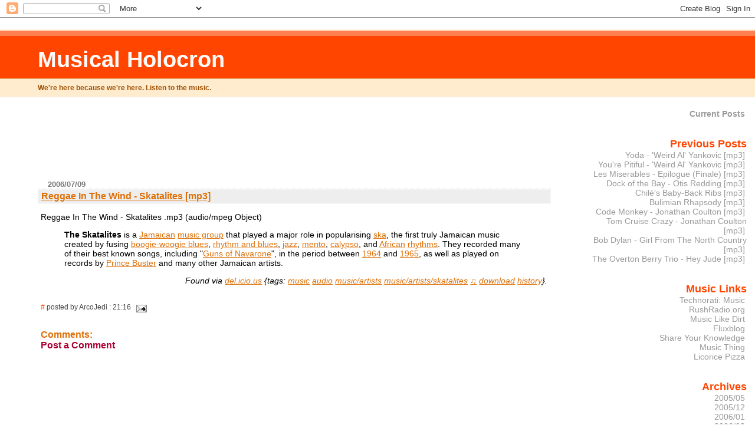

--- FILE ---
content_type: text/html; charset=UTF-8
request_url: https://music.arconati.name/2006/07/reggae-in-wind-skatalites-mp3.asp
body_size: 6385
content:
<?xml version="1.0" encoding="utf-8"?>
<!DOCTYPE html PUBLIC "-//W3C//DTD XHTML 1.0 Transitional//EN" "http://www.w3.org/TR/xhtml1/DTD/xhtml1-transitional.dtd">
<html xmlns="http://www.w3.org/1999/xhtml" dir="ltr" lang="en-us" xml:lang="en-us">
	<head>
		<title>Musical Holocron: Reggae In The Wind - Skatalites [mp3]</title>
		<style type="text/css" media="screen">
		/* Begin Template */
			body{margin:0px;padding:0px;background:#ffffff;color:#000000;font:0.9em "Trebuchet MS",Trebuchet,Verdana,Sans-Serif;}
			a{color:#DE7008;}
			a:hover{color:#E0AD12;}
			#logo{padding:0px;margin:0px;}
			div#mainClm{float:left;padding:13px 50px 10px 5%;width:68%;}
			div#sideBar{margin:0px 1em 0px 0px;padding:0px;text-align:right;}
			#header{padding:0px 0px 8px 0px;margin:0px 0px 20px 0px;border-bottom:solid 1px #eeeeee;border-top:solid 2px #FFEBCD;background:#FFEBCD;color:#8B4513;}
			h1,h2,h3,h4,h5,h6{padding:0px;margin:0px;}
			h1 a:link{text-decoration:none;color:#FFFAFA;}
			h1 a:visited{text-decoration:none;color:#FFFAFA;}
			h1{padding:18px 0px 10px 5%;margin:0px 0px 8px 0px;border-top:solid 9px #FF7F50;border-bottom:solid 1px #DEB887;color:#FFFAFA;background:#FF4500;font:bold 266% Verdana,Sans-Serif;}
			h2{margin:0px 0px 10px 0px;padding:2px 0px 2px 5px;border-right:solid 1px #f5f5f5;border-bottom:solid 1px #dddddd;border-top:solid 1px #f5f5f5;border-left:solid 1px #f5f5f5;color:#555555;background:#eeeeee;font:bold 110% Verdana,Sans-Serif;}
			h3{margin:10px 0px 0px 0px;padding:0px 0px 0px 2%;border-bottom:dotted 1px #cccccc;color:#777777;font-size:90%;text-align:left;}
			h4{color:#aa0033;}
			h6{color:#FF4500;font:bold 125% Verdana,Sans-Serif;}
			h2.sidebar-title{margin:0px;color:#FF4500;font:bold 125% Verdana,Sans-Serif;padding:0px;border:none;background:#ffffff;}
			#sideBar ul{margin:0px 0px 33px 0px;padding:0px 0px 0px 0px;list-style-type:none;font-size:95%;}
			#sideBar li{margin:0px 0px 0px 0px;padding:0px 0px 0px 0px;list-style-type:none;font-size:105%;}
			#description{padding:0px 0px 0px 5%;margin:0px;color:#9E5205;background:transparent;font:bold 85% Verdana,Sans-Serif;}
			.blogPost{margin:0px 6px 30px 5px;font-size:100%;}
			.blogPost strong{color:#000000;font-weight:bold;}
			#sideBar ul a{padding:2px;margin:1px;width:100%;border:none;color:#999999;text-decoration:none;}
			#sideBar ul a:link{color:#999999;}
			#sideBar ul a:visited{color:#999999;}
			#sideBar ul a:active{color:#ff0000;}
			#sideBar ul a:hover{color:#DE7008;text-decoration:none;}
			pre,code{color:#999999;}
			strike{color:#999999;}
			.bug{padding:5px;border:0px;}
			.byline{padding:0px;margin:0px;color:#444444;font-size:80%;}
			.byline a{border:none;color:#FF4500;text-decoration:none;}
			.byline a:hover{text-decoration:underline;}
			.blogComments{padding:2px 0px 2px 5px;color:#555555;font-size:110%;font-weight:bold;font-family:Verdana,Sans-Serif;}
			.blogComment{margin-top:10px;font-size:100%;font-weight:normal;color:black;}
			.blogComments .byline{padding:0px;margin-bottom:20px;color:#444444;font-size:80%;font-weight:normal;display:inline;margin-right:10px}
                        .deleted-comment {font-style:italic;color:gray;}
               		.comment-link {margin-left:.6em;}
			#profile-container { }
			.profile-datablock {text-align:justify;}
			.profile-img {}
			.profile-img img {margin-left:5px;float:right;}
			.profile-data strong { }
			#profile-container p { }
			#profile-container .profile-textblock {text-align:justify;}
			.profile-link a:link {color:#999999;text-decoration:none;}
			.profile-link a:active {color:#ff0000;text-decoration:none;}
			.profile-link a:visited {color:#999999;text-decoration:none;}
			.profile-link a:hover{color:#DE7008;text-decoration:none;}
		/* End Template */
			.credit { font-style: italic; text-align: right; }
.center { text-align: center; }
.right { text-align: right; float: right; padding-left: 10px; }
.left { text-align: left; float: left; padding-right: 10px;}
.justify { text-align: justify; } /* Apparently only works in Windows */
</style>

    <!-- Begin $BlogMetaData$ -->
		<meta http-equiv="Content-Type" content="text/html; charset=utf-8" />
		<meta name="MSSmartTagsPreventParsing" content="true" />
		<meta name="generator" content="Blogger" />
		<link rel="alternate" type="application/atom+xml" title="Musical Holocron" href="https://music.arconati.name/feeds/posts/default" />
		<link rel="service.post" type="application/atom+xml" title="Musical Holocron" href="https://www.blogger.com/atom/12713098" />
		<link rel="EditURI" type="application/rsd+xml" title="RSD" href="http://www.blogger.com/rsd.g?blogID=12713098" />
		<meta name="robots" content="archive,follow,index" />
		<style type="text/css">
			@import url("//www.blogger.com/css/blog_controls.css");
			@import url("//www.blogger.com/dyn-css/authorization.css?blogID=12713098");
		</style>
    <!-- End $BlogMetaData$ -->
	<meta name='google-adsense-platform-account' content='ca-host-pub-1556223355139109'/>
<meta name='google-adsense-platform-domain' content='blogspot.com'/>

<!-- data-ad-client=ca-pub-2621948324476381 -->
<!-- --><style type="text/css">@import url(//www.blogger.com/static/v1/v-css/navbar/3334278262-classic.css);
div.b-mobile {display:none;}
</style>

</head>
<body id="top"><script type="text/javascript">
    function setAttributeOnload(object, attribute, val) {
      if(window.addEventListener) {
        window.addEventListener('load',
          function(){ object[attribute] = val; }, false);
      } else {
        window.attachEvent('onload', function(){ object[attribute] = val; });
      }
    }
  </script>
<div id="navbar-iframe-container"></div>
<script type="text/javascript" src="https://apis.google.com/js/platform.js"></script>
<script type="text/javascript">
      gapi.load("gapi.iframes:gapi.iframes.style.bubble", function() {
        if (gapi.iframes && gapi.iframes.getContext) {
          gapi.iframes.getContext().openChild({
              url: 'https://www.blogger.com/navbar/12713098?origin\x3dhttps://music.arconati.name',
              where: document.getElementById("navbar-iframe-container"),
              id: "navbar-iframe"
          });
        }
      });
    </script>
<!-- Heading -->
<div id="header">
	<h1>
    <a href="http://music.arconati.name/" rel="home" title="Musical Holocron: Reggae In The Wind - Skatalites [mp3]">
	Musical Holocron
	</a>
  </h1>
	<p id="description">We're here because we're here.  Listen to the music.</p>
</div>


<!-- Main Column -->
<div id="mainClm">


<!-- Blog Posts -->
<div class='adsense' style='text-align:center; padding: 0px 3px 0.5em 3px;'>
<script type="text/javascript"><!--
google_ad_client="pub-2621948324476381";
google_ad_host="pub-1556223355139109";
google_ad_host_channel="00000";
google_ad_width=728;
google_ad_height=90;
google_ad_format="728x90_as";
google_ad_type="text";
google_color_border="FEFEFE";
google_color_bg="FFFFFF";
google_color_link="FF4500";
google_color_url="FF7F50";
google_color_text="EEEEEE";
//--></script>
<script type="text/javascript" src="//pagead2.googlesyndication.com/pagead/show_ads.js">
</script>

</div>

     
          <h3>2006/07/09</h3>
     
     <h2><a href="http://www.skatalites.com/music/musicsamples/ReggaeInTheWind.mp3" name="115249799106670102" title="Reggae In The Wind - Skatalites [mp3]">
Reggae In The Wind - Skatalites [mp3]</a></h2>
		<div class="blogPost">
          <p class="notes">Reggae In The Wind - Skatalites .mp3 (audio/mpeg Object)</p>
<blockquote cite="http://en.wikipedia.org/wiki/Skatalites"><p><strong>The Skatalites</strong> is a <a href="http://en.wikipedia.org/wiki/Jamaica" title="Jamaica">Jamaican</a> <a href="http://en.wikipedia.org/wiki/Band_%28music%29" title="Band (music)">music group</a> that played a major role in popularising <a href="http://en.wikipedia.org/wiki/Ska" title="Ska">ska</a>, the first truly Jamaican music created by fusing <a href="http://en.wikipedia.org/wiki/Boogie-woogie_%28music%29" title="Boogie-woogie (music)">boogie-woogie blues</a>, <a href="http://en.wikipedia.org/wiki/Rhythm_and_blues" title="Rhythm and blues">rhythm and blues</a>, <a href="http://en.wikipedia.org/wiki/Jazz" title="Jazz">jazz</a>, <a href="http://en.wikipedia.org/wiki/Mento" title="Mento">mento</a>, <a href="http://en.wikipedia.org/wiki/Calypso" title="Calypso">calypso</a>, and <a href="http://en.wikipedia.org/wiki/Africa" title="Africa">African</a> <a href="http://en.wikipedia.org/wiki/Rhythm" title="Rhythm">rhythms</a>. They recorded many of their best known songs, including "<a href="http://en.wikipedia.org/w/index.php?title=Guns_of_Navarone&amp;action=edit" class="new" title="Guns of Navarone">Guns of Navarone</a>", in the period between <a href="http://en.wikipedia.org/wiki/1964" title="1964">1964</a> and <a href="http://en.wikipedia.org/wiki/1965" title="1965">1965</a>, as well as played on records by <a href="http://en.wikipedia.org/wiki/Prince_Buster" title="Prince Buster">Prince Buster</a> and many other Jamaican artists.</p></blockquote>
<p class="credit">Found via <a href="http://del.icio.us/" title="del.icio.us">del.icio.us</a> {tags: <a rel="tag" href="http://del.icio.us/ArcoJedi/music">music</a> <a rel="tag" href="http://del.icio.us/ArcoJedi/audio">audio</a> <a rel="tag" href="http://del.icio.us/ArcoJedi/music/artists">music/artists</a> <a rel="tag" href="http://del.icio.us/ArcoJedi/music/artists/skatalites">music/artists/skatalites</a> <a rel="tag" href="http://del.icio.us/ArcoJedi/%E2%99%AB">♫</a> <a rel="tag" href="http://del.icio.us/ArcoJedi/download">download</a> <a rel="tag" href="http://del.icio.us/ArcoJedi/history">history</a>}.</p><br />
          <div class="byline"><a href="http://music.arconati.name/2006/07/reggae-in-wind-skatalites-mp3.asp" title="permanent link">#</a> posted by ArcoJedi : 21:16
          <span class="item-action"><a href="https://www.blogger.com/email-post/12713098/115249799106670102" title="Email Post"><img class="icon-action" alt="" src="https://resources.blogblog.com/img/icon18_email.gif" height="13" width="18"/></a></span><span class="item-control blog-admin pid-1386192022"><a style="border:none;" href="https://www.blogger.com/post-edit.g?blogID=12713098&postID=115249799106670102&from=pencil" title="Edit Post"><img class="icon-action" alt="" src="https://resources.blogblog.com/img/icon18_edit_allbkg.gif" height="18" width="18"></a></span></div>
		</div>
 
  <div class="blogComments">
	
			<a name="comments">Comments:</a>
			
			<div class='comment-form'>
<a name='comment-form'></a>
<h4>Post a Comment</h4><p></p>
<a id='comment-editor-src' href='https://www.blogger.com/comment/frame/12713098?po=115249799106670102&hl=en&saa=85391&origin=https://music.arconati.name'></a><iframe id='comment-editor' src='' class='blogger-iframe-colorize' width='100%' height='410' scrolling='no' frameborder='0' allowtransparency='true'></iframe>
<script type="text/javascript" src="https://www.blogger.com/static/v1/jsbin/2210189538-iframe_colorizer.js"></script>
</div>
	  
        <br /> <br />
        

	<br /> <br />
	<a href="http://music.arconati.name/" rel="home" title="Musical Holocron: Reggae In The Wind - Skatalites [mp3]">&lt;&lt; Home</a>
    </div>



<p><!-- 	In accordance to the Blogger terms of service, please leave this button somewhere on your blogger-powered page. Thanks! --><a href="//www.blogger.com" title="Blogger"><img src="https://lh3.googleusercontent.com/blogger_img_proxy/AEn0k_s2sve-5DOt37R2KPoduJyWRFDf6eYUtZY6G2A1DVRhECd5nh3lisrp1pBkSyH5ceT9Ecg3tgqef13ruuuUZN9DBTdspkqzRd_XQqi9_I_u=s0-d" alt="This page is powered by Blogger. Isn&#39;t yours?" style="width: 88px; height: 31px; border: none;"></a></p>
<p>
		<a href="#top" title="Go Back to Top">Top</a> |
		<a href="http://www.arconati.us/about.asp" title="About Arconati.us">About</a> | 
		<a href="http://blog.arconati.us/2005/11/arconatius-informational-pages.html" title="Arconati.us Privacy Policy">Policies</a> | 
		<a href="http://blog.arconati.us/2005/11/arconatius-informational-pages.html" title="Contact Arconati.us">Contact</a> | 
		<a href="http://arconati.us/" id="copyright" title="Original Content Copyright Arconati Family">&copy;2005-2014 Arconati.us</a>
</p>
<div style="text-align: center;">
	<h6><a href="http://www.ocremix.org/" title="OverClocked Remix - Unofficial Game Music Arrangement Community">OverClocked Remix</a></h6>
	<script src="//www.ocremix.org/feeds/javascript/" type="text/javascript"> </script>
	<noscript><p><a href="http://www.ocremix.org/" title="Go to ocremix.org">ocremix.org</a></p></noscript>
</div>
</div>

<!-- Sidebar -->
<div id="sideBar">

  <!-- $BlogMemberProfile$ -->

		<!-- 
			
			+++++++++++++++++++++++++++++++++++++++++++++++++
					
			Add things to your sidebar here.
			Use the format:
			
			<li><a href="URL">Link Text</a></li>
		
			+++++++++++++++++++++++++++++++++++++++++++++++++
					
		-->
		
		<ul>
			<li><strong><a href="http://music.arconati.name/" rel="home" title="Musical Holocron">Current Posts</a></strong></li>
		</ul>
		
		

		<h6>Previous Posts</h6>
		<ul>
			<li><a href="http://music.arconati.name/2006/07/yoda-weird-al-yankovic-mp3.asp" rel="prev" title="Yoda - &#39;Weird Al&#39; Yankovic [mp3]">Yoda - &#39;Weird Al&#39; Yankovic [mp3]</a></li><li><a href="http://music.arconati.name/2006/07/youre-pitiful-weird-al-yankovic-mp3.asp" rel="prev" title="You&#39;re Pitiful - &#39;Weird Al&#39; Yankovic [mp3]">You&#39;re Pitiful - &#39;Weird Al&#39; Yankovic [mp3]</a></li><li><a href="http://music.arconati.name/2006/06/les-miserables-epilogue-finale-mp3.asp" rel="prev" title="Les Miserables - Epilogue (Finale) [mp3]">Les Miserables - Epilogue (Finale) [mp3]</a></li><li><a href="http://music.arconati.name/2006/06/dock-of-bay-otis-redding-mp3.asp" rel="prev" title="Dock of the Bay - Otis Redding [mp3]">Dock of the Bay - Otis Redding [mp3]</a></li><li><a href="http://music.arconati.name/2006/06/chils-baby-back-ribs-mp3.asp" rel="prev" title="Chil&eacute;&#39;s Baby-Back Ribs [mp3]">Chil&eacute;&#39;s Baby-Back Ribs [mp3]</a></li><li><a href="http://music.arconati.name/2006/06/bulimian-rhapsody-mp3.asp" rel="prev" title="Bulimian Rhapsody [mp3]">Bulimian Rhapsody [mp3]</a></li><li><a href="http://music.arconati.name/2006/06/code-monkey-jonathan-coulton-mp3.asp" rel="prev" title="Code Monkey - Jonathan Coulton [mp3]">Code Monkey - Jonathan Coulton [mp3]</a></li><li><a href="http://music.arconati.name/2006/06/tom-cruise-crazy-jonathan-coulton-mp3.asp" rel="prev" title="Tom Cruise Crazy - Jonathan Coulton [mp3]">Tom Cruise Crazy - Jonathan Coulton [mp3]</a></li><li><a href="http://music.arconati.name/2006/06/bob-dylan-girl-from-north-country-mp3.asp" rel="prev" title="Bob Dylan - Girl From The North Country [mp3]">Bob Dylan - Girl From The North Country [mp3]</a></li><li><a href="http://music.arconati.name/2006/06/overton-berry-trio-hey-jude-mp3.asp" rel="prev" title="The Overton Berry Trio - Hey Jude [mp3]">The Overton Berry Trio - Hey Jude [mp3]</a></li>
		</ul>
		<h6>Music Links</h6>
		<ul>
			<li><a href="http://technorati.com/entertainment/music/" title="Music - Technorati">Technorati: Music</a></li>
			<li><a href="http://rushradio.org/" title="Listen to RushRadio.org Audio Stream">RushRadio.org</a></li>
			<!-- <li><a href="http://aolradio.slacker.com/" title="AOL Radio - Listen to Free Online Radio - Free Internet Radio Stations and Music Playlists">AOL Radio</a></li> -->
			<!-- <li><a href="http://music.google.com/" title="Google Play Music">Google Music</a></li> -->
			<li><a href="http://www.musiclikedirt.com/" title="Music Like Dirt Music Like Dirt | Music in all its many forms, mp3&#039;s, live reviews and photography.">Music Like Dirt</a></li>
			<!-- <li><a href="http://www.marsneedsguitars.com/" title="Mars Needs Guitars">Mars Needs Guitars</a></li> -->
			<!-- <li><a href="http://www.earfuzz.com/" title="ear fuzz">ear fuzz</a></li> -->
			<!-- <li><a href="http://www.thepunkguy.com/" title="Thepunkguy">Thepunkguy</a></li> -->
			<!-- <li><a href="http://newpromos.co.uk/" title="New Promos - 12inch Singles/New Releases/Funky House Records/White Labels...">New Promos</a></li> -->
			<li><a href="http://www.fluxblog.org/" title="Fluxblog - The First, Best Music Blog">Fluxblog</a></li>
			<li><a href="http://razgriz-aces.blogspot.com/" title="Share Your Knowledge - Digital Music Blog">Share Your Knowledge</a></li>
			<!-- <li><a href="http://www.muchmusic.net/" title="MuchMusic.Net | Digital Music Blog, Free MP3  Downloads">MuchMusic.Net</a></li> -->
			<li><a href="http://musicthing.blogspot.com/" title="Music Thing: You can't buy talent, but you can try">Music Thing</a></li>
			<!-- <li><a href="http://www.itismusic.org/" title="It is Music">It is Music</a></li> -->
			<!-- <li><a href="http://chocoreve.blogspot.com/" title="Chocoreve">Chocoreve</a></li> -->
			<li><a href="http://licorice-pizza.blogspot.com/" title="Licorice Pizza">Licorice Pizza</a></li>
		</ul>

		<h6>Archives</h6>
		<ul>
			<li><a href="http://music.arconati.name/2005/05/" rel="archive" title="2005/05">2005/05</a></li><li><a href="http://music.arconati.name/2005/12/" rel="archive" title="2005/12">2005/12</a></li><li><a href="http://music.arconati.name/2006/01/" rel="archive" title="2006/01">2006/01</a></li><li><a href="http://music.arconati.name/2006/02/" rel="archive" title="2006/02">2006/02</a></li><li><a href="http://music.arconati.name/2006/03/" rel="archive" title="2006/03">2006/03</a></li><li><a href="http://music.arconati.name/2006/04/" rel="archive" title="2006/04">2006/04</a></li><li><a href="http://music.arconati.name/2006/05/" rel="archive" title="2006/05">2006/05</a></li><li><a href="http://music.arconati.name/2006/06/" rel="archive" title="2006/06">2006/06</a></li><li><a href="http://music.arconati.name/2006/07/" rel="archive" title="2006/07">2006/07</a></li><li><a href="http://music.arconati.name/2006/08/" rel="archive" title="2006/08">2006/08</a></li><li><a href="http://music.arconati.name/2006/09/" rel="archive" title="2006/09">2006/09</a></li><li><a href="http://music.arconati.name/2006/10/" rel="archive" title="2006/10">2006/10</a></li><li><a href="http://music.arconati.name/2006/11/" rel="archive" title="2006/11">2006/11</a></li><li><a href="http://music.arconati.name/2006/12/" rel="archive" title="2006/12">2006/12</a></li><li><a href="http://music.arconati.name/2007/01/" rel="archive" title="2007/01">2007/01</a></li><li><a href="http://music.arconati.name/2007/02/" rel="archive" title="2007/02">2007/02</a></li><li><a href="http://music.arconati.name/2007/03/" rel="archive" title="2007/03">2007/03</a></li><li><a href="http://music.arconati.name/2007/04/" rel="archive" title="2007/04">2007/04</a></li><li><a href="http://music.arconati.name/2007/05/" rel="archive" title="2007/05">2007/05</a></li><li><a href="http://music.arconati.name/2007/06/" rel="archive" title="2007/06">2007/06</a></li><li><a href="http://music.arconati.name/2007/07/" rel="archive" title="2007/07">2007/07</a></li><li><a href="http://music.arconati.name/2007/08/" rel="archive" title="2007/08">2007/08</a></li><li><a href="http://music.arconati.name/2007/09/" rel="archive" title="2007/09">2007/09</a></li><li><a href="http://music.arconati.name/2007/10/" rel="archive" title="2007/10">2007/10</a></li><li><a href="http://music.arconati.name/2007/11/" rel="archive" title="2007/11">2007/11</a></li><li><a href="http://music.arconati.name/2007/12/" rel="archive" title="2007/12">2007/12</a></li><li><a href="http://music.arconati.name/2008/01/" rel="archive" title="2008/01">2008/01</a></li><li><a href="http://music.arconati.name/2008/02/" rel="archive" title="2008/02">2008/02</a></li><li><a href="http://music.arconati.name/2008/03/" rel="archive" title="2008/03">2008/03</a></li><li><a href="http://music.arconati.name/2008/04/" rel="archive" title="2008/04">2008/04</a></li><li><a href="http://music.arconati.name/2008/05/" rel="archive" title="2008/05">2008/05</a></li><li><a href="http://music.arconati.name/2008/06/" rel="archive" title="2008/06">2008/06</a></li><li><a href="http://music.arconati.name/2008/07/" rel="archive" title="2008/07">2008/07</a></li><li><a href="http://music.arconati.name/2008/08/" rel="archive" title="2008/08">2008/08</a></li><li><a href="http://music.arconati.name/2008/10/" rel="archive" title="2008/10">2008/10</a></li><li><a href="http://music.arconati.name/2008/11/" rel="archive" title="2008/11">2008/11</a></li><li><a href="http://music.arconati.name/2008/12/" rel="archive" title="2008/12">2008/12</a></li><li><a href="http://music.arconati.name/2009/01/" rel="archive" title="2009/01">2009/01</a></li><li><a href="http://music.arconati.name/2009/02/" rel="archive" title="2009/02">2009/02</a></li><li><a href="http://music.arconati.name/2009/03/" rel="archive" title="2009/03">2009/03</a></li><li><a href="http://music.arconati.name/2009/05/" rel="archive" title="2009/05">2009/05</a></li><li><a href="http://music.arconati.name/2009/07/" rel="archive" title="2009/07">2009/07</a></li><li><a href="http://music.arconati.name/2009/08/" rel="archive" title="2009/08">2009/08</a></li><li><a href="http://music.arconati.name/2009/09/" rel="archive" title="2009/09">2009/09</a></li><li><a href="http://music.arconati.name/2009/10/" rel="archive" title="2009/10">2009/10</a></li><li><a href="http://music.arconati.name/2009/12/" rel="archive" title="2009/12">2009/12</a></li><li><a href="http://music.arconati.name/2010/06/" rel="archive" title="2010/06">2010/06</a></li><li><a href="http://music.arconati.name/2010/07/" rel="archive" title="2010/07">2010/07</a></li><li><a href="http://music.arconati.name/2010/08/" rel="archive" title="2010/08">2010/08</a></li><li><a href="http://music.arconati.name/2010/11/" rel="archive" title="2010/11">2010/11</a></li><li><a href="http://music.arconati.name/2011/01/" rel="archive" title="2011/01">2011/01</a></li><li><a href="http://music.arconati.name/2011/03/" rel="archive" title="2011/03">2011/03</a></li><li><a href="http://music.arconati.name/2011/04/" rel="archive" title="2011/04">2011/04</a></li><li><a href="http://music.arconati.name/2011/06/" rel="archive" title="2011/06">2011/06</a></li><li><a href="http://music.arconati.name/2012/01/" rel="archive" title="2012/01">2012/01</a></li><li><a href="http://music.arconati.name/2012/03/" rel="archive" title="2012/03">2012/03</a></li><li><a href="http://music.arconati.name/2012/10/" rel="archive" title="2012/10">2012/10</a></li><li><a href="http://music.arconati.name/2013/08/" rel="archive" title="2013/08">2013/08</a></li><li><a href="http://music.arconati.name/2013/10/" rel="archive" title="2013/10">2013/10</a></li><li><a href="http://music.arconati.name/2014/05/" rel="archive" title="2014/05">2014/05</a></li><li><a href="http://music.arconati.name/2014/06/" rel="archive" title="2014/06">2014/06</a></li><li><a href="http://music.arconati.name/2014/12/" rel="archive" title="2014/12">2014/12</a></li><li><a href="http://music.arconati.name/2015/01/" rel="archive" title="2015/01">2015/01</a></li><li><a href="http://music.arconati.name/2015/02/" rel="archive" title="2015/02">2015/02</a></li><li><a href="http://music.arconati.name/2015/03/" rel="archive" title="2015/03">2015/03</a></li><li><a href="http://music.arconati.name/2015/05/" rel="archive" title="2015/05">2015/05</a></li><li><a href="http://music.arconati.name/2015/06/" rel="archive" title="2015/06">2015/06</a></li><li><a href="http://music.arconati.name/2015/07/" rel="archive" title="2015/07">2015/07</a></li><li><a href="http://music.arconati.name/2015/09/" rel="archive" title="2015/09">2015/09</a></li><li><a href="http://music.arconati.name/2015/10/" rel="archive" title="2015/10">2015/10</a></li><li><a href="http://music.arconati.name/2015/11/" rel="archive" title="2015/11">2015/11</a></li><li><a href="http://music.arconati.name/2016/03/" rel="archive" title="2016/03">2016/03</a></li><li><a href="http://music.arconati.name/2020/12/" rel="archive" title="2020/12">2020/12</a></li><li><a href="http://music.arconati.name/2021/02/" rel="archive" title="2021/02">2021/02</a></li><li><a href="http://music.arconati.name/2021/03/" rel="archive" title="2021/03">2021/03</a></li><li><a href="http://music.arconati.name/2021/05/" rel="archive" title="2021/05">2021/05</a></li><li><a href="http://music.arconati.name/2022/11/" rel="archive" title="2022/11">2022/11</a></li><li><a href="http://music.arconati.name/2023/02/" rel="archive" title="2023/02">2023/02</a></li><li><a href="http://music.arconati.name/2023/06/" rel="archive" title="2023/06">2023/06</a></li><li><a href="http://music.arconati.name/2023/12/" rel="archive" title="2023/12">2023/12</a></li><li><a href="http://music.arconati.name/2024/08/" rel="archive" title="2024/08">2024/08</a></li><li><a href="http://music.arconati.name/2024/09/" rel="archive" title="2024/09">2024/09</a></li><li><a href="http://music.arconati.name/2024/12/" rel="archive" title="2024/12">2024/12</a></li><li><a href="http://music.arconati.name/2025/01/" rel="archive" title="2025/01">2025/01</a></li><li><a href="http://music.arconati.name/2025/02/" rel="archive" title="2025/02">2025/02</a></li><li><a href="http://music.arconati.name/2025/05/" rel="archive" title="2025/05">2025/05</a></li><li><a href="http://music.arconati.name/2025/08/" rel="archive" title="2025/08">2025/08</a></li> 
		</ul>
</div>
<!-- Google tag (gtag.js) -->
<script async src="https://www.googletagmanager.com/gtag/js?id=G-ZXWWX3LVP4"></script>
<script>
  window.dataLayer = window.dataLayer || [];
  function gtag(){dataLayer.push(arguments);}
  gtag('js', new Date());

  gtag('config', 'G-ZXWWX3LVP4');
</script>
</body>
</html>

--- FILE ---
content_type: text/html; charset=utf-8
request_url: https://www.google.com/recaptcha/api2/aframe
body_size: 259
content:
<!DOCTYPE HTML><html><head><meta http-equiv="content-type" content="text/html; charset=UTF-8"></head><body><script nonce="A9Vweg4nF5zmOASanVxGYw">/** Anti-fraud and anti-abuse applications only. See google.com/recaptcha */ try{var clients={'sodar':'https://pagead2.googlesyndication.com/pagead/sodar?'};window.addEventListener("message",function(a){try{if(a.source===window.parent){var b=JSON.parse(a.data);var c=clients[b['id']];if(c){var d=document.createElement('img');d.src=c+b['params']+'&rc='+(localStorage.getItem("rc::a")?sessionStorage.getItem("rc::b"):"");window.document.body.appendChild(d);sessionStorage.setItem("rc::e",parseInt(sessionStorage.getItem("rc::e")||0)+1);localStorage.setItem("rc::h",'1769318303591');}}}catch(b){}});window.parent.postMessage("_grecaptcha_ready", "*");}catch(b){}</script></body></html>